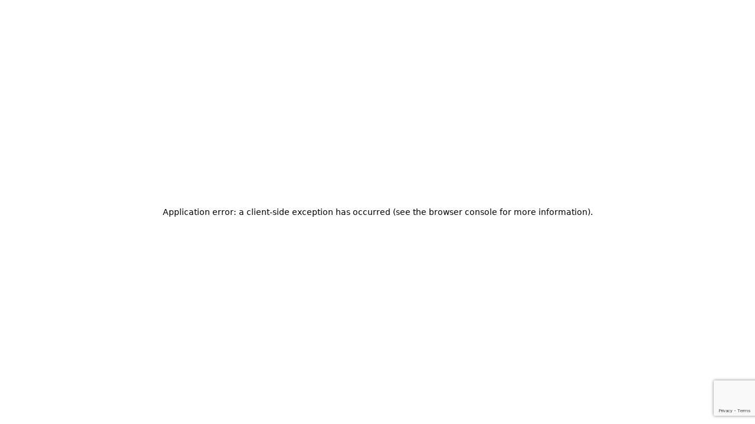

--- FILE ---
content_type: text/html; charset=utf-8
request_url: https://www.google.com/recaptcha/api2/anchor?ar=1&k=6LfHudMUAAAAAKBsc6ubBtwsz7xka6zB8S2UXrhk&co=aHR0cHM6Ly9kZWFscy5hbmRyb2lkYXV0aG9yaXR5LmNvbTo0NDM.&hl=en&v=PoyoqOPhxBO7pBk68S4YbpHZ&size=invisible&anchor-ms=20000&execute-ms=30000&cb=qpwsrdirh6sd
body_size: 49625
content:
<!DOCTYPE HTML><html dir="ltr" lang="en"><head><meta http-equiv="Content-Type" content="text/html; charset=UTF-8">
<meta http-equiv="X-UA-Compatible" content="IE=edge">
<title>reCAPTCHA</title>
<style type="text/css">
/* cyrillic-ext */
@font-face {
  font-family: 'Roboto';
  font-style: normal;
  font-weight: 400;
  font-stretch: 100%;
  src: url(//fonts.gstatic.com/s/roboto/v48/KFO7CnqEu92Fr1ME7kSn66aGLdTylUAMa3GUBHMdazTgWw.woff2) format('woff2');
  unicode-range: U+0460-052F, U+1C80-1C8A, U+20B4, U+2DE0-2DFF, U+A640-A69F, U+FE2E-FE2F;
}
/* cyrillic */
@font-face {
  font-family: 'Roboto';
  font-style: normal;
  font-weight: 400;
  font-stretch: 100%;
  src: url(//fonts.gstatic.com/s/roboto/v48/KFO7CnqEu92Fr1ME7kSn66aGLdTylUAMa3iUBHMdazTgWw.woff2) format('woff2');
  unicode-range: U+0301, U+0400-045F, U+0490-0491, U+04B0-04B1, U+2116;
}
/* greek-ext */
@font-face {
  font-family: 'Roboto';
  font-style: normal;
  font-weight: 400;
  font-stretch: 100%;
  src: url(//fonts.gstatic.com/s/roboto/v48/KFO7CnqEu92Fr1ME7kSn66aGLdTylUAMa3CUBHMdazTgWw.woff2) format('woff2');
  unicode-range: U+1F00-1FFF;
}
/* greek */
@font-face {
  font-family: 'Roboto';
  font-style: normal;
  font-weight: 400;
  font-stretch: 100%;
  src: url(//fonts.gstatic.com/s/roboto/v48/KFO7CnqEu92Fr1ME7kSn66aGLdTylUAMa3-UBHMdazTgWw.woff2) format('woff2');
  unicode-range: U+0370-0377, U+037A-037F, U+0384-038A, U+038C, U+038E-03A1, U+03A3-03FF;
}
/* math */
@font-face {
  font-family: 'Roboto';
  font-style: normal;
  font-weight: 400;
  font-stretch: 100%;
  src: url(//fonts.gstatic.com/s/roboto/v48/KFO7CnqEu92Fr1ME7kSn66aGLdTylUAMawCUBHMdazTgWw.woff2) format('woff2');
  unicode-range: U+0302-0303, U+0305, U+0307-0308, U+0310, U+0312, U+0315, U+031A, U+0326-0327, U+032C, U+032F-0330, U+0332-0333, U+0338, U+033A, U+0346, U+034D, U+0391-03A1, U+03A3-03A9, U+03B1-03C9, U+03D1, U+03D5-03D6, U+03F0-03F1, U+03F4-03F5, U+2016-2017, U+2034-2038, U+203C, U+2040, U+2043, U+2047, U+2050, U+2057, U+205F, U+2070-2071, U+2074-208E, U+2090-209C, U+20D0-20DC, U+20E1, U+20E5-20EF, U+2100-2112, U+2114-2115, U+2117-2121, U+2123-214F, U+2190, U+2192, U+2194-21AE, U+21B0-21E5, U+21F1-21F2, U+21F4-2211, U+2213-2214, U+2216-22FF, U+2308-230B, U+2310, U+2319, U+231C-2321, U+2336-237A, U+237C, U+2395, U+239B-23B7, U+23D0, U+23DC-23E1, U+2474-2475, U+25AF, U+25B3, U+25B7, U+25BD, U+25C1, U+25CA, U+25CC, U+25FB, U+266D-266F, U+27C0-27FF, U+2900-2AFF, U+2B0E-2B11, U+2B30-2B4C, U+2BFE, U+3030, U+FF5B, U+FF5D, U+1D400-1D7FF, U+1EE00-1EEFF;
}
/* symbols */
@font-face {
  font-family: 'Roboto';
  font-style: normal;
  font-weight: 400;
  font-stretch: 100%;
  src: url(//fonts.gstatic.com/s/roboto/v48/KFO7CnqEu92Fr1ME7kSn66aGLdTylUAMaxKUBHMdazTgWw.woff2) format('woff2');
  unicode-range: U+0001-000C, U+000E-001F, U+007F-009F, U+20DD-20E0, U+20E2-20E4, U+2150-218F, U+2190, U+2192, U+2194-2199, U+21AF, U+21E6-21F0, U+21F3, U+2218-2219, U+2299, U+22C4-22C6, U+2300-243F, U+2440-244A, U+2460-24FF, U+25A0-27BF, U+2800-28FF, U+2921-2922, U+2981, U+29BF, U+29EB, U+2B00-2BFF, U+4DC0-4DFF, U+FFF9-FFFB, U+10140-1018E, U+10190-1019C, U+101A0, U+101D0-101FD, U+102E0-102FB, U+10E60-10E7E, U+1D2C0-1D2D3, U+1D2E0-1D37F, U+1F000-1F0FF, U+1F100-1F1AD, U+1F1E6-1F1FF, U+1F30D-1F30F, U+1F315, U+1F31C, U+1F31E, U+1F320-1F32C, U+1F336, U+1F378, U+1F37D, U+1F382, U+1F393-1F39F, U+1F3A7-1F3A8, U+1F3AC-1F3AF, U+1F3C2, U+1F3C4-1F3C6, U+1F3CA-1F3CE, U+1F3D4-1F3E0, U+1F3ED, U+1F3F1-1F3F3, U+1F3F5-1F3F7, U+1F408, U+1F415, U+1F41F, U+1F426, U+1F43F, U+1F441-1F442, U+1F444, U+1F446-1F449, U+1F44C-1F44E, U+1F453, U+1F46A, U+1F47D, U+1F4A3, U+1F4B0, U+1F4B3, U+1F4B9, U+1F4BB, U+1F4BF, U+1F4C8-1F4CB, U+1F4D6, U+1F4DA, U+1F4DF, U+1F4E3-1F4E6, U+1F4EA-1F4ED, U+1F4F7, U+1F4F9-1F4FB, U+1F4FD-1F4FE, U+1F503, U+1F507-1F50B, U+1F50D, U+1F512-1F513, U+1F53E-1F54A, U+1F54F-1F5FA, U+1F610, U+1F650-1F67F, U+1F687, U+1F68D, U+1F691, U+1F694, U+1F698, U+1F6AD, U+1F6B2, U+1F6B9-1F6BA, U+1F6BC, U+1F6C6-1F6CF, U+1F6D3-1F6D7, U+1F6E0-1F6EA, U+1F6F0-1F6F3, U+1F6F7-1F6FC, U+1F700-1F7FF, U+1F800-1F80B, U+1F810-1F847, U+1F850-1F859, U+1F860-1F887, U+1F890-1F8AD, U+1F8B0-1F8BB, U+1F8C0-1F8C1, U+1F900-1F90B, U+1F93B, U+1F946, U+1F984, U+1F996, U+1F9E9, U+1FA00-1FA6F, U+1FA70-1FA7C, U+1FA80-1FA89, U+1FA8F-1FAC6, U+1FACE-1FADC, U+1FADF-1FAE9, U+1FAF0-1FAF8, U+1FB00-1FBFF;
}
/* vietnamese */
@font-face {
  font-family: 'Roboto';
  font-style: normal;
  font-weight: 400;
  font-stretch: 100%;
  src: url(//fonts.gstatic.com/s/roboto/v48/KFO7CnqEu92Fr1ME7kSn66aGLdTylUAMa3OUBHMdazTgWw.woff2) format('woff2');
  unicode-range: U+0102-0103, U+0110-0111, U+0128-0129, U+0168-0169, U+01A0-01A1, U+01AF-01B0, U+0300-0301, U+0303-0304, U+0308-0309, U+0323, U+0329, U+1EA0-1EF9, U+20AB;
}
/* latin-ext */
@font-face {
  font-family: 'Roboto';
  font-style: normal;
  font-weight: 400;
  font-stretch: 100%;
  src: url(//fonts.gstatic.com/s/roboto/v48/KFO7CnqEu92Fr1ME7kSn66aGLdTylUAMa3KUBHMdazTgWw.woff2) format('woff2');
  unicode-range: U+0100-02BA, U+02BD-02C5, U+02C7-02CC, U+02CE-02D7, U+02DD-02FF, U+0304, U+0308, U+0329, U+1D00-1DBF, U+1E00-1E9F, U+1EF2-1EFF, U+2020, U+20A0-20AB, U+20AD-20C0, U+2113, U+2C60-2C7F, U+A720-A7FF;
}
/* latin */
@font-face {
  font-family: 'Roboto';
  font-style: normal;
  font-weight: 400;
  font-stretch: 100%;
  src: url(//fonts.gstatic.com/s/roboto/v48/KFO7CnqEu92Fr1ME7kSn66aGLdTylUAMa3yUBHMdazQ.woff2) format('woff2');
  unicode-range: U+0000-00FF, U+0131, U+0152-0153, U+02BB-02BC, U+02C6, U+02DA, U+02DC, U+0304, U+0308, U+0329, U+2000-206F, U+20AC, U+2122, U+2191, U+2193, U+2212, U+2215, U+FEFF, U+FFFD;
}
/* cyrillic-ext */
@font-face {
  font-family: 'Roboto';
  font-style: normal;
  font-weight: 500;
  font-stretch: 100%;
  src: url(//fonts.gstatic.com/s/roboto/v48/KFO7CnqEu92Fr1ME7kSn66aGLdTylUAMa3GUBHMdazTgWw.woff2) format('woff2');
  unicode-range: U+0460-052F, U+1C80-1C8A, U+20B4, U+2DE0-2DFF, U+A640-A69F, U+FE2E-FE2F;
}
/* cyrillic */
@font-face {
  font-family: 'Roboto';
  font-style: normal;
  font-weight: 500;
  font-stretch: 100%;
  src: url(//fonts.gstatic.com/s/roboto/v48/KFO7CnqEu92Fr1ME7kSn66aGLdTylUAMa3iUBHMdazTgWw.woff2) format('woff2');
  unicode-range: U+0301, U+0400-045F, U+0490-0491, U+04B0-04B1, U+2116;
}
/* greek-ext */
@font-face {
  font-family: 'Roboto';
  font-style: normal;
  font-weight: 500;
  font-stretch: 100%;
  src: url(//fonts.gstatic.com/s/roboto/v48/KFO7CnqEu92Fr1ME7kSn66aGLdTylUAMa3CUBHMdazTgWw.woff2) format('woff2');
  unicode-range: U+1F00-1FFF;
}
/* greek */
@font-face {
  font-family: 'Roboto';
  font-style: normal;
  font-weight: 500;
  font-stretch: 100%;
  src: url(//fonts.gstatic.com/s/roboto/v48/KFO7CnqEu92Fr1ME7kSn66aGLdTylUAMa3-UBHMdazTgWw.woff2) format('woff2');
  unicode-range: U+0370-0377, U+037A-037F, U+0384-038A, U+038C, U+038E-03A1, U+03A3-03FF;
}
/* math */
@font-face {
  font-family: 'Roboto';
  font-style: normal;
  font-weight: 500;
  font-stretch: 100%;
  src: url(//fonts.gstatic.com/s/roboto/v48/KFO7CnqEu92Fr1ME7kSn66aGLdTylUAMawCUBHMdazTgWw.woff2) format('woff2');
  unicode-range: U+0302-0303, U+0305, U+0307-0308, U+0310, U+0312, U+0315, U+031A, U+0326-0327, U+032C, U+032F-0330, U+0332-0333, U+0338, U+033A, U+0346, U+034D, U+0391-03A1, U+03A3-03A9, U+03B1-03C9, U+03D1, U+03D5-03D6, U+03F0-03F1, U+03F4-03F5, U+2016-2017, U+2034-2038, U+203C, U+2040, U+2043, U+2047, U+2050, U+2057, U+205F, U+2070-2071, U+2074-208E, U+2090-209C, U+20D0-20DC, U+20E1, U+20E5-20EF, U+2100-2112, U+2114-2115, U+2117-2121, U+2123-214F, U+2190, U+2192, U+2194-21AE, U+21B0-21E5, U+21F1-21F2, U+21F4-2211, U+2213-2214, U+2216-22FF, U+2308-230B, U+2310, U+2319, U+231C-2321, U+2336-237A, U+237C, U+2395, U+239B-23B7, U+23D0, U+23DC-23E1, U+2474-2475, U+25AF, U+25B3, U+25B7, U+25BD, U+25C1, U+25CA, U+25CC, U+25FB, U+266D-266F, U+27C0-27FF, U+2900-2AFF, U+2B0E-2B11, U+2B30-2B4C, U+2BFE, U+3030, U+FF5B, U+FF5D, U+1D400-1D7FF, U+1EE00-1EEFF;
}
/* symbols */
@font-face {
  font-family: 'Roboto';
  font-style: normal;
  font-weight: 500;
  font-stretch: 100%;
  src: url(//fonts.gstatic.com/s/roboto/v48/KFO7CnqEu92Fr1ME7kSn66aGLdTylUAMaxKUBHMdazTgWw.woff2) format('woff2');
  unicode-range: U+0001-000C, U+000E-001F, U+007F-009F, U+20DD-20E0, U+20E2-20E4, U+2150-218F, U+2190, U+2192, U+2194-2199, U+21AF, U+21E6-21F0, U+21F3, U+2218-2219, U+2299, U+22C4-22C6, U+2300-243F, U+2440-244A, U+2460-24FF, U+25A0-27BF, U+2800-28FF, U+2921-2922, U+2981, U+29BF, U+29EB, U+2B00-2BFF, U+4DC0-4DFF, U+FFF9-FFFB, U+10140-1018E, U+10190-1019C, U+101A0, U+101D0-101FD, U+102E0-102FB, U+10E60-10E7E, U+1D2C0-1D2D3, U+1D2E0-1D37F, U+1F000-1F0FF, U+1F100-1F1AD, U+1F1E6-1F1FF, U+1F30D-1F30F, U+1F315, U+1F31C, U+1F31E, U+1F320-1F32C, U+1F336, U+1F378, U+1F37D, U+1F382, U+1F393-1F39F, U+1F3A7-1F3A8, U+1F3AC-1F3AF, U+1F3C2, U+1F3C4-1F3C6, U+1F3CA-1F3CE, U+1F3D4-1F3E0, U+1F3ED, U+1F3F1-1F3F3, U+1F3F5-1F3F7, U+1F408, U+1F415, U+1F41F, U+1F426, U+1F43F, U+1F441-1F442, U+1F444, U+1F446-1F449, U+1F44C-1F44E, U+1F453, U+1F46A, U+1F47D, U+1F4A3, U+1F4B0, U+1F4B3, U+1F4B9, U+1F4BB, U+1F4BF, U+1F4C8-1F4CB, U+1F4D6, U+1F4DA, U+1F4DF, U+1F4E3-1F4E6, U+1F4EA-1F4ED, U+1F4F7, U+1F4F9-1F4FB, U+1F4FD-1F4FE, U+1F503, U+1F507-1F50B, U+1F50D, U+1F512-1F513, U+1F53E-1F54A, U+1F54F-1F5FA, U+1F610, U+1F650-1F67F, U+1F687, U+1F68D, U+1F691, U+1F694, U+1F698, U+1F6AD, U+1F6B2, U+1F6B9-1F6BA, U+1F6BC, U+1F6C6-1F6CF, U+1F6D3-1F6D7, U+1F6E0-1F6EA, U+1F6F0-1F6F3, U+1F6F7-1F6FC, U+1F700-1F7FF, U+1F800-1F80B, U+1F810-1F847, U+1F850-1F859, U+1F860-1F887, U+1F890-1F8AD, U+1F8B0-1F8BB, U+1F8C0-1F8C1, U+1F900-1F90B, U+1F93B, U+1F946, U+1F984, U+1F996, U+1F9E9, U+1FA00-1FA6F, U+1FA70-1FA7C, U+1FA80-1FA89, U+1FA8F-1FAC6, U+1FACE-1FADC, U+1FADF-1FAE9, U+1FAF0-1FAF8, U+1FB00-1FBFF;
}
/* vietnamese */
@font-face {
  font-family: 'Roboto';
  font-style: normal;
  font-weight: 500;
  font-stretch: 100%;
  src: url(//fonts.gstatic.com/s/roboto/v48/KFO7CnqEu92Fr1ME7kSn66aGLdTylUAMa3OUBHMdazTgWw.woff2) format('woff2');
  unicode-range: U+0102-0103, U+0110-0111, U+0128-0129, U+0168-0169, U+01A0-01A1, U+01AF-01B0, U+0300-0301, U+0303-0304, U+0308-0309, U+0323, U+0329, U+1EA0-1EF9, U+20AB;
}
/* latin-ext */
@font-face {
  font-family: 'Roboto';
  font-style: normal;
  font-weight: 500;
  font-stretch: 100%;
  src: url(//fonts.gstatic.com/s/roboto/v48/KFO7CnqEu92Fr1ME7kSn66aGLdTylUAMa3KUBHMdazTgWw.woff2) format('woff2');
  unicode-range: U+0100-02BA, U+02BD-02C5, U+02C7-02CC, U+02CE-02D7, U+02DD-02FF, U+0304, U+0308, U+0329, U+1D00-1DBF, U+1E00-1E9F, U+1EF2-1EFF, U+2020, U+20A0-20AB, U+20AD-20C0, U+2113, U+2C60-2C7F, U+A720-A7FF;
}
/* latin */
@font-face {
  font-family: 'Roboto';
  font-style: normal;
  font-weight: 500;
  font-stretch: 100%;
  src: url(//fonts.gstatic.com/s/roboto/v48/KFO7CnqEu92Fr1ME7kSn66aGLdTylUAMa3yUBHMdazQ.woff2) format('woff2');
  unicode-range: U+0000-00FF, U+0131, U+0152-0153, U+02BB-02BC, U+02C6, U+02DA, U+02DC, U+0304, U+0308, U+0329, U+2000-206F, U+20AC, U+2122, U+2191, U+2193, U+2212, U+2215, U+FEFF, U+FFFD;
}
/* cyrillic-ext */
@font-face {
  font-family: 'Roboto';
  font-style: normal;
  font-weight: 900;
  font-stretch: 100%;
  src: url(//fonts.gstatic.com/s/roboto/v48/KFO7CnqEu92Fr1ME7kSn66aGLdTylUAMa3GUBHMdazTgWw.woff2) format('woff2');
  unicode-range: U+0460-052F, U+1C80-1C8A, U+20B4, U+2DE0-2DFF, U+A640-A69F, U+FE2E-FE2F;
}
/* cyrillic */
@font-face {
  font-family: 'Roboto';
  font-style: normal;
  font-weight: 900;
  font-stretch: 100%;
  src: url(//fonts.gstatic.com/s/roboto/v48/KFO7CnqEu92Fr1ME7kSn66aGLdTylUAMa3iUBHMdazTgWw.woff2) format('woff2');
  unicode-range: U+0301, U+0400-045F, U+0490-0491, U+04B0-04B1, U+2116;
}
/* greek-ext */
@font-face {
  font-family: 'Roboto';
  font-style: normal;
  font-weight: 900;
  font-stretch: 100%;
  src: url(//fonts.gstatic.com/s/roboto/v48/KFO7CnqEu92Fr1ME7kSn66aGLdTylUAMa3CUBHMdazTgWw.woff2) format('woff2');
  unicode-range: U+1F00-1FFF;
}
/* greek */
@font-face {
  font-family: 'Roboto';
  font-style: normal;
  font-weight: 900;
  font-stretch: 100%;
  src: url(//fonts.gstatic.com/s/roboto/v48/KFO7CnqEu92Fr1ME7kSn66aGLdTylUAMa3-UBHMdazTgWw.woff2) format('woff2');
  unicode-range: U+0370-0377, U+037A-037F, U+0384-038A, U+038C, U+038E-03A1, U+03A3-03FF;
}
/* math */
@font-face {
  font-family: 'Roboto';
  font-style: normal;
  font-weight: 900;
  font-stretch: 100%;
  src: url(//fonts.gstatic.com/s/roboto/v48/KFO7CnqEu92Fr1ME7kSn66aGLdTylUAMawCUBHMdazTgWw.woff2) format('woff2');
  unicode-range: U+0302-0303, U+0305, U+0307-0308, U+0310, U+0312, U+0315, U+031A, U+0326-0327, U+032C, U+032F-0330, U+0332-0333, U+0338, U+033A, U+0346, U+034D, U+0391-03A1, U+03A3-03A9, U+03B1-03C9, U+03D1, U+03D5-03D6, U+03F0-03F1, U+03F4-03F5, U+2016-2017, U+2034-2038, U+203C, U+2040, U+2043, U+2047, U+2050, U+2057, U+205F, U+2070-2071, U+2074-208E, U+2090-209C, U+20D0-20DC, U+20E1, U+20E5-20EF, U+2100-2112, U+2114-2115, U+2117-2121, U+2123-214F, U+2190, U+2192, U+2194-21AE, U+21B0-21E5, U+21F1-21F2, U+21F4-2211, U+2213-2214, U+2216-22FF, U+2308-230B, U+2310, U+2319, U+231C-2321, U+2336-237A, U+237C, U+2395, U+239B-23B7, U+23D0, U+23DC-23E1, U+2474-2475, U+25AF, U+25B3, U+25B7, U+25BD, U+25C1, U+25CA, U+25CC, U+25FB, U+266D-266F, U+27C0-27FF, U+2900-2AFF, U+2B0E-2B11, U+2B30-2B4C, U+2BFE, U+3030, U+FF5B, U+FF5D, U+1D400-1D7FF, U+1EE00-1EEFF;
}
/* symbols */
@font-face {
  font-family: 'Roboto';
  font-style: normal;
  font-weight: 900;
  font-stretch: 100%;
  src: url(//fonts.gstatic.com/s/roboto/v48/KFO7CnqEu92Fr1ME7kSn66aGLdTylUAMaxKUBHMdazTgWw.woff2) format('woff2');
  unicode-range: U+0001-000C, U+000E-001F, U+007F-009F, U+20DD-20E0, U+20E2-20E4, U+2150-218F, U+2190, U+2192, U+2194-2199, U+21AF, U+21E6-21F0, U+21F3, U+2218-2219, U+2299, U+22C4-22C6, U+2300-243F, U+2440-244A, U+2460-24FF, U+25A0-27BF, U+2800-28FF, U+2921-2922, U+2981, U+29BF, U+29EB, U+2B00-2BFF, U+4DC0-4DFF, U+FFF9-FFFB, U+10140-1018E, U+10190-1019C, U+101A0, U+101D0-101FD, U+102E0-102FB, U+10E60-10E7E, U+1D2C0-1D2D3, U+1D2E0-1D37F, U+1F000-1F0FF, U+1F100-1F1AD, U+1F1E6-1F1FF, U+1F30D-1F30F, U+1F315, U+1F31C, U+1F31E, U+1F320-1F32C, U+1F336, U+1F378, U+1F37D, U+1F382, U+1F393-1F39F, U+1F3A7-1F3A8, U+1F3AC-1F3AF, U+1F3C2, U+1F3C4-1F3C6, U+1F3CA-1F3CE, U+1F3D4-1F3E0, U+1F3ED, U+1F3F1-1F3F3, U+1F3F5-1F3F7, U+1F408, U+1F415, U+1F41F, U+1F426, U+1F43F, U+1F441-1F442, U+1F444, U+1F446-1F449, U+1F44C-1F44E, U+1F453, U+1F46A, U+1F47D, U+1F4A3, U+1F4B0, U+1F4B3, U+1F4B9, U+1F4BB, U+1F4BF, U+1F4C8-1F4CB, U+1F4D6, U+1F4DA, U+1F4DF, U+1F4E3-1F4E6, U+1F4EA-1F4ED, U+1F4F7, U+1F4F9-1F4FB, U+1F4FD-1F4FE, U+1F503, U+1F507-1F50B, U+1F50D, U+1F512-1F513, U+1F53E-1F54A, U+1F54F-1F5FA, U+1F610, U+1F650-1F67F, U+1F687, U+1F68D, U+1F691, U+1F694, U+1F698, U+1F6AD, U+1F6B2, U+1F6B9-1F6BA, U+1F6BC, U+1F6C6-1F6CF, U+1F6D3-1F6D7, U+1F6E0-1F6EA, U+1F6F0-1F6F3, U+1F6F7-1F6FC, U+1F700-1F7FF, U+1F800-1F80B, U+1F810-1F847, U+1F850-1F859, U+1F860-1F887, U+1F890-1F8AD, U+1F8B0-1F8BB, U+1F8C0-1F8C1, U+1F900-1F90B, U+1F93B, U+1F946, U+1F984, U+1F996, U+1F9E9, U+1FA00-1FA6F, U+1FA70-1FA7C, U+1FA80-1FA89, U+1FA8F-1FAC6, U+1FACE-1FADC, U+1FADF-1FAE9, U+1FAF0-1FAF8, U+1FB00-1FBFF;
}
/* vietnamese */
@font-face {
  font-family: 'Roboto';
  font-style: normal;
  font-weight: 900;
  font-stretch: 100%;
  src: url(//fonts.gstatic.com/s/roboto/v48/KFO7CnqEu92Fr1ME7kSn66aGLdTylUAMa3OUBHMdazTgWw.woff2) format('woff2');
  unicode-range: U+0102-0103, U+0110-0111, U+0128-0129, U+0168-0169, U+01A0-01A1, U+01AF-01B0, U+0300-0301, U+0303-0304, U+0308-0309, U+0323, U+0329, U+1EA0-1EF9, U+20AB;
}
/* latin-ext */
@font-face {
  font-family: 'Roboto';
  font-style: normal;
  font-weight: 900;
  font-stretch: 100%;
  src: url(//fonts.gstatic.com/s/roboto/v48/KFO7CnqEu92Fr1ME7kSn66aGLdTylUAMa3KUBHMdazTgWw.woff2) format('woff2');
  unicode-range: U+0100-02BA, U+02BD-02C5, U+02C7-02CC, U+02CE-02D7, U+02DD-02FF, U+0304, U+0308, U+0329, U+1D00-1DBF, U+1E00-1E9F, U+1EF2-1EFF, U+2020, U+20A0-20AB, U+20AD-20C0, U+2113, U+2C60-2C7F, U+A720-A7FF;
}
/* latin */
@font-face {
  font-family: 'Roboto';
  font-style: normal;
  font-weight: 900;
  font-stretch: 100%;
  src: url(//fonts.gstatic.com/s/roboto/v48/KFO7CnqEu92Fr1ME7kSn66aGLdTylUAMa3yUBHMdazQ.woff2) format('woff2');
  unicode-range: U+0000-00FF, U+0131, U+0152-0153, U+02BB-02BC, U+02C6, U+02DA, U+02DC, U+0304, U+0308, U+0329, U+2000-206F, U+20AC, U+2122, U+2191, U+2193, U+2212, U+2215, U+FEFF, U+FFFD;
}

</style>
<link rel="stylesheet" type="text/css" href="https://www.gstatic.com/recaptcha/releases/PoyoqOPhxBO7pBk68S4YbpHZ/styles__ltr.css">
<script nonce="GtS-OAs9qybC6Hdr7q47Uw" type="text/javascript">window['__recaptcha_api'] = 'https://www.google.com/recaptcha/api2/';</script>
<script type="text/javascript" src="https://www.gstatic.com/recaptcha/releases/PoyoqOPhxBO7pBk68S4YbpHZ/recaptcha__en.js" nonce="GtS-OAs9qybC6Hdr7q47Uw">
      
    </script></head>
<body><div id="rc-anchor-alert" class="rc-anchor-alert"></div>
<input type="hidden" id="recaptcha-token" value="[base64]">
<script type="text/javascript" nonce="GtS-OAs9qybC6Hdr7q47Uw">
      recaptcha.anchor.Main.init("[\x22ainput\x22,[\x22bgdata\x22,\x22\x22,\[base64]/[base64]/[base64]/[base64]/[base64]/[base64]/KGcoTywyNTMsTy5PKSxVRyhPLEMpKTpnKE8sMjUzLEMpLE8pKSxsKSksTykpfSxieT1mdW5jdGlvbihDLE8sdSxsKXtmb3IobD0odT1SKEMpLDApO08+MDtPLS0pbD1sPDw4fFooQyk7ZyhDLHUsbCl9LFVHPWZ1bmN0aW9uKEMsTyl7Qy5pLmxlbmd0aD4xMDQ/[base64]/[base64]/[base64]/[base64]/[base64]/[base64]/[base64]\\u003d\x22,\[base64]\x22,\[base64]/CjMKmdS/Dk8KyWW4AwrxJHMOXwoDDgcODw4hJD1kRwpB9c8KdEzvDvcKfwpMlw7DDuMOxC8KYOMO/[base64]/wrfCsi51FcOtbClHw5vDgXHDmcOvw6NzwpLCuMOiEVFBasO5woPDpsK5GsOLw6Frw7gDw4dNOsOSw7HCjsO2w6DCgsOgwoAuEsOhAVzChiRTwq8mw6pHL8KeJBdrAgTCicKHVw5ZJH9wwosTwpzCqAnCnHJuwp8uLcOfdcO6woNBb8OcDmk6wpXChsKjRcOBwr/DqltwA8KGw6bClMOuUAzDuMOqUMOVw7bDjMK4AMOaSsOSwrXDu20Pw7ckwqnDrm1XTsKRbQJ0w7zCuRfCucOHXcOFXcOvw53CjcOLRMKUwp/DnMOnwrJNZkMwwqnCisK7w45wfsOWRMKDwolXQcKlwqFaw4fCg8Owc8Oww57DsMKzMn7Dmg/DnsKOw7jCvcKka0twOcOGRsOrwpIewpQwN0MkBDtYwqzCh3DCkcK5cSjDiUvClEcYVHXDnBQFC8K/SMOFEFnCnUvDsMKBwp9lwrMrFATCtsKLw4oDDFnCphLDuElpJMO/[base64]/Dp8KvQjRMDcO4IsOWC0LCq8Oqwql+TcOyPQggw5/CjMOXf8O7w7LCl3/[base64]/DosOWwp7CtsO3aCHDjFjDtMOqwroUfgvCjMKqwqrCtcKvNMK6w60/OFXCiUZlFz3DvMOENDLDhnnDnDJjwoYjbA/[base64]/Ciw13woLDhwzCusKkQsKGw5DCjA84w6A+L8OWw44XJmnCiBBeYsOIwpPDhcOvw5PCrxt/wqciegrDphDDq2nDtMOUbid3w7zDtMOcw5jDo8K9wrfCpcOsJzzCm8KNw5LDuFYawpnCjH7Dl8OcVsKYwrjClcKXeTfDkUjCp8KjFcKxwqzCulROw73CusObw5p1GcKPMk/[base64]/w7MzJXwQwr/CjlTDgmMWZMKoZTvCpcOTDHxEbEnDkcOcwo3CgyohdMOcw5bCghN6CV/[base64]/CnMKrw4PCjSXDsnB/TsKQan3Di0DChcKJw7kAJ8ObXUAEGsKAwqnCswTDgcKwPsOZw5HDi8KJwq4dfBzDsx/Dow43w5h3wojDjcKuw73Cs8KQw5bDhggtH8KaVhciTFrCul8qw4LCpnfCqkjDmMONwq59wpo2MsKLJ8OmSsO6w6ZURRDDjcKKw4xbXMKgeB7Cr8KVwqrDlcOAbDjChRQBP8Klw4bClXPCo2/[base64]/EBhLX8KYw4rDmQHDmAfCtwpiw4DCl8O5I23CjA9VfXbCjG/CshMiwotFwp3Di8KHw5/DoA/Do8KIw6rCucOKw4IRMcOWE8KlMgN9a3cufcOmwpdQwoQhw5lIw4MZw5dLw4oKw5jDlsOkISEWwr5sbyjDs8KAXcKiw5jCs8KaHcK/CQHDrDPCj8Kkay/CssKZw6DCm8ODYsOVdMOQNsKYVEfDusKYYkwuwqFRbsOSw5AMw5nDqcKxFUtCwoA7UcO5b8K9ETPClW7Dv8KpNsOyXsOXesORVHNmw7Mqw4EPw7FAYMOhw5bCtV/DvsOqw5zDlcKew4DCm8Kew43ClMO4w63DqEtvTSppW8KYwrwsRE3ChT/DgC3Cq8KXH8KAw4E8esOrLsKITsKMTFZvDcO8D1BqEz3CnjnDlDNlC8OLw7TDrsOWw4YKFlTDoH0gworCni7CsWZ/wpjDn8KKHDLDuE3CjcOQdXXClFzDrsONb8ObGMK2w4/[base64]/CuWnDlsOWX8Krw4nCu8Ouwq1xS8KgwpvDoyXCr8ORwp/CmiNOwr9ew53Ci8K5w73CtGLDih46w6rCqMKAw51fwpjDsj1Owp/ClWl3ZsOvMcK3w5Zgw6xbw4PCscOXPQxdw65xw47ConzDhgTDgGfDpkgsw6xXasKdf2DDtD8HP1IbXcKGwrLCoA9nw6/[base64]/w7kjw5lJw5cOw6LCrsOPBsOCwqlZa154w5bDnl7CsMK1ClZfwojCtDgSMcKjIgMQGzxHHcOLwp7DisKXccKowoXDgQPDozPCvwwTwpXDrH/DnxrDj8OoUmA9wrXDnRLDpDLClcKpEikdKMOow7l5EEjDsMKUw7vDmMOJV8Kyw4MEYDpjb3fCun/[base64]/FMK8KcK0VsOKw5bCqSg2w5YIwpkIwq3Dp1bDjEnCkyvDrEnDkF3CnAo/IHELwovDvjPDoMKcUjsyExLDt8KXQSfDsjjDlAjCsMOLw4vDqMKILWTDjhcqwoYUw4Nlw7ZLwolPfcKvDXp3GHLDvsKqw7N/w4ctEMKUwq1Hw7/[base64]/[base64]/CvMO+ZRHChFjCl8KWw5fCisKKSsKow4TCrlwTIR4QQ8OmaBJBEsOyKsOOCkN+wp/[base64]/KH7DhsKew4JcD2IeM8KQwofDriXDrMOPCmLCuiZYEmRSwqzCpjoPwoohYU/CjcORwqbCgS7CqizDiwojw6LDn8KZw4Enw6NnY1HCuMKlw6zDmsOGbMOuO8O2wrFlw70wTCTDjcK+wpLCkA5OXHfClsOAfsKww7Z3wqPCoWhhI8OVIMKVQ07CjURbOlnDiGvDn8O8woBMQsKJf8O/w6loO8KgIMKnw4/[base64]/CjMO+T8OXwq7DhDvCin0gUcKAwp3Dq8OyOsK+wqFQw4c4CGnCtMKELhhuCh/Cg3zDssOWw5fCi8OJw6HCsMOITMKhwqvDnjjDmQrDo0JNwrLDo8KBWMKhKcK2M0cPwp8NwqkCUB/Dmxtcw4PCkjXCt35swr7DrRfDpBx0w53Du10iw4wSw7zDiADCsn4Tw4LChWhPVHQ3UWfDihkHMsOiTn3Cm8O5ScO8w4d5NcKRwpvCjcKaw4zCuhvCnFh6ODA+LnArw6rDnmZdVgbDpm1Cwo7Dj8Olw4oyTsOnwp/DjhskIsKZQ2/CqH7DhlkjwrrDg8KDbRdEwpnDhjPCuMKMY8KSw5gywooTw5AzaMO0GcK+w7rDucKRUAAsw5HDqsKlw5M+UsOiw4HCvwLCosOYw4gew67DtcKewovCmcO+w4/Cj8Kpw7kKw5TDocOkMzssbcOlwr/DrMOEw78zFAMCwp5+c2PCvh/DpcONwojCjMKsU8KFVwzDnigqwpQnwrZjwovCkmTCtsO/eG/DvELDpcK2woHDjzDDt27CqMOYwqJONinCuE8wwqsAw59yw4BlOsO7UgVuw7nDn8Ksw6vCg3/ClzjCkDrCu0bCmUdMHcOEXlJEIMOfw73DsSJmw6bDoDHCtsKREsKhcgfDucKywr/[base64]/w6ZVQ8Ktw77Csm9Xwqc/WBk3wrLDiHnDs8Opwr3Cn8KPO0Vfw4DDisOPwofCoibCoxVEw6hRdcOsRMOqwqXCqcKOwpHCjlDCmsOhdsKOIcKUworDh3xYQV5tfcKmLMKIJcKBwrbCgMKXw6kIw6RIw4/CuBQMw4rCihjDu3vCoWjCgEgdw7DDgcKKbsK6woR0aBwAwqLCt8OmIXXCoWwPwq8Xw6tzHMKUfWoAYsK1EkvDjwI/[base64]/[base64]/Cl0bDlEIXw64+DEHCoBrDgXVXFMOzw6XCkn/DhcKdZHh+wrh8bVwZw4PDicOjwr1/wrs/wqBKwrDDqkgKTHXCnRYXbsKdAsK+wr/DoGDCoDTCvRcEUcKzw7xoJiTCmMO4w4XCiWzCtcOtw5PDi211ASrDuifDnMOtwp9fw5XDq1dXwq/DqG0cw4HCgWgSPcKQRcOhfcKAwoJWw5/[base64]/DssOoWsKlw6XDh8Kmw5JaEcKUAsOgw4Egwpchw65Dw7VNw5bDjsOkw5TDvkVgXsKIJcKjwp9xwqHCucKGw74wdgBjw4nDiEBbKCTChTsECsKjwr8/[base64]/woDDhsKIw7wGAmMVw6fDpGHCgsKPw400Q8K7RMKTwr/DrlTCqMOPwp1GwpAxGsKvw78TUMKPw7rCsMKkwovCu0XDh8KvwqhhwoVxwqtcUsO4w5ZUwpPCmhd5AUvCoMOfw5t/[base64]/[base64]/w7HDiMOHCMO7LUYMVcKNwqYQwoTDp8KHasKyWWrDmA/[base64]/DsD7CiS4NwqRGGxnCucKnwpTDrMKQa8OUwpPCqBTDkT1sUwvCoBMKcEVmwr3CrsOUMsKYw48Mw6/CoVjCqcORQHnCtMOLw5HCvUcvwohQwq7CvzDDgcOPwq8ewrEsDRvDqyjCl8Kpw5I+w4XCu8KUwq7CksKeOQY6woDDvx1uPDPCosK2McOBPcK3wolNR8KgAcKYwqIJLlN/BTJDwoPDonnChnoEUsOeaHDDkMKTJE/Ds8OiN8OgwpJ6Ak/CoTFydTPDv25qw5VNwprDojQxw4QAeMKqU15sPsOIw49Swq1cSBkUB8Oww4lvR8K3d8Kue8O0Oh7Ct8Ojw4lQw7bDjcOSw5XDpsKDeX/[base64]/Ds1srwpLCiA9yZzbCqi/Dmi7ChcOUW8KvwpEXXx7CpyXDqDnCuhfDh3EYwqYWwpNPw4TDlCbDmzfCr8OxP3XCjFXDgcK4J8KbMwZWSU3DhWo4wrLCsMKiw4bCqcORwrjDtxfCgWjDkVLDrhHDtMKiYsKGwpoUwrhLTUFMw7PCgz5Fwrs3Jks/w5QrDsOWTzTCpA1+wp03TMKHBcKUwqcnw43DqcObeMOUC8KDIXEbwqzClcKhXwZeVcKhw7I+wqHDsgbDk1PDh8KBwpBJcjYnR05swpNpw58owrR0w4VPd0MRO2fDmABgwqZjwooww47Ct8O+w4LDhwbCncKiPgDDjhbDi8KzwoU8wpAJQjnDm8KwOww/[base64]/woYPw7zDlsOHEsKiQzDDsw7CoGpBw7/Cp8Khw6VXF1AjeMOhO1fDs8OSwqXDvGZPVsONaADCmG9Lw43CscK2SxzDjl5Vw5LCki/ChxB8M2/CrRMwHxINLsK6w5vDtR/[base64]/ChnpwGcK+wrNYTcK3FnzCvUJjwpzDq8Kaw5rDt8KTw6rDrA3CvTnDm8O+wog3wqDCkMOWQkRPM8Ocw67DhC/DnBbChUPCucOyJEkdFUIBShdmw6Epw6QNwqbCmcKbwplpwpjDsGfCjGXDmW80CcKaCR9dL8KeE8K/wqvDnsKcW2V3w5XDgMKlwrlrw6jDk8KkY3rDkMKrakPDqHs5wrspfsKsd2pcw6Vkwr0ywrTDrx/CmQx+w47DisKew7dCc8OowpPDsMKYwpnDpXfCvTtxcRrCucOCIjprwr1xw4wFwq/DtAlFGMKhSXQ6bF3CocKuwrfDsm5Wwo4WKGAAJz9vw7d5JBU+w514w7hJeTFnwpfCjMK/w5LCqMKqwpMvNMOdwqfCvMKzBgLDunXCrcOmPMKTVcOlw6jDjcKmeid/YUnCiXYmCcOsUcKwdHwFA3ZBw7BPw7jCrMK8Q2UBAcOKw7fDjcOqOcKnwqrDksOXQmTDi0d7w4A3AVJcw5lxw77DucO9DsK5DD0CQ8Kiwr0WTWJRRELDj8Kcw6oQworDqD7Dmy0+SmE6wqBswq3DisOcwqwsw5rCsTLDs8O/c8ObwqnDpsOIfkjDoAPDscK3wrlvVVABw6Bkw71Uw4/CliXCrSNxesKDSSgNwpjCrxzCj8K3E8KMJMOMN8Kzw73CssKWw4VHHwFxw4/CscOxw6nDjcKjw48vYsKycsOew6h+wqbDnHrDosKtw6rCqGXDg1NSCA/DiMKyw5E0w4nDjUDCg8OWZsKPNMK2w7/DtMOSw611wrrCnm/CsMOxw5DCsmvCgsKiI8OKLsOAVErCgsKsYsKWOExIw7VZw7DDn0rCjMKGw5JAwrAmfG8ww4fDhcO4wrDDtsKnwoHDlsKaw6w4wqZIP8KORsOmw7PCsMKxw4LDrcKVwoUrw4XDgCV6O2o3cMK2w7c9w4bCty/DvgzDn8KBwovDkzfDucO3wotaw6zDpkPDkmMLw5JbMsKfUcKiIk/[base64]/w4PCvFN2SMOMAMKXGcOAV8ObYR7CsQ1/wonDhCHDhhhDfcK9w60/[base64]/fsKrRyzChxvCp8Oswq8twp5gw5l5w6PCmUPDvUnChzzCkBzDqcO/[base64]/DvMKWFntowrsUwq4EbMOeKMOiesOOw41HOsOsDnHCpnXDvMKKwqsXcRrDuWLDgcKGPcO3CsOxTcO9w5tzXcK0fzESfQXDkmXDtMKFw6FTEHjDpGVZEjc5Yy8nZsO7wobCosKqDcOHU2ILPX/[base64]/DiMKIacKGw4zDmcKYQcOawpjChkHDvcOiM3HDo3gIWsO8wpvCosK+DjN1w7gewpgsASU6TMOSwrnDucKAwrbCuXTCjMOZwotNNizCucKGZMKdwovCjA05wpvCo8OTwq4qAsOqwqRLU8KAOj7CuMOnOSfDpE/CkjXDnQ/DjMOnw6EewrPDj3h9FCBww7fDhFHCpSAmMxgGUcOVTsKlNXLDjMOCOTcLVhfDqWvDssObw6UtwpzDs8K6wqYLw6Qxw7fCkgDDlcKvTEDDnFTCtWsgw7LDvcKcw7lFZcKmw4LCpU85w7XCnsKzwpwFw7/CkWRxFMOWbx7Du8K3OcOLw5www6sJPkTCvMKhBWfDsERqwrdtRcOTw7/CoCvCp8KSw4dcw7XCoUAswrItw6rDpz3Dq3DDhMKlw4fCiTnDoMKEwqfCt8O7wq1Gw43DjCgSYURVw7pDQ8O6P8KKHMOkw6NiXAPCtXvDjA7DvcKNNErCtsOmwqrCh34Dw5nClsK3PTfCmCMXcsKOZhrChkkJLVtXNMOBF0s/dHLDh1bCt1LDvMKMw6TDsMOaZsOMFVXDqMKhThdOO8KJw4kqRSXDsiEeOsK9w6XCgMOfZcOMwpvClX3DvsK1w6kRwojDhHTDjMOxwpZZwrUPwonDqMKzGMK9w7x+wqrDiVvDrwV/w7zDnR7CiibDoMObBsO7VsO2IE5gwqYIwqYFwozDriUebhQNwrFoNsKVL3oYwo/ClWEkPm7CtMOiS8OMwo9Nw5zCicO3U8OzwpbDs8KJZirChMKUaMOqwqTDlS1Ow44sw7rDgcOubkQaw5jDuhkRwobDol7CtT88WHnDvcKEwq/CqWpbwo3Dm8OKCE91wrHDjncmw6/[base64]/[base64]/aATDscO9ZxdhQcKjw7lSRcKew7TCjA7DrEtlwqZFPFo8w4scWnXDsHnCtCrCusOKw6vDgTILOlLDqyRow5HCk8K+PkVuIRPDsisJKcKGwr7CrRnCmgHCsMKgwrjDuTTDiR/ChsOOw53Dj8KwScKgwoBULTYIe3TCoGbCllBZw7XDlMOEdCgYKMKDwqjCiUPCtg5JwrLDozJ+eMKAD3HCiCPCnMKyEcOALy/[base64]/[base64]/Dp2TCi8KufcKZwpjDvW9Tcxl4w6TCmMKfRFXDtcKNwqpwScOsw5kXwqnCkyjCgMK/by5waC56ScOKRCUNwo7ClifCuSzCoG/[base64]/wpZ3QcKDWBfCsWfCsX0XR8Klw6LDhEExVUs+wr3DkGcGwp3DvlcWNWMtH8KGQHV/wrDCo1fCjMK4XMO7w7bCt1xmwrVJeXETcCPCmMOsw4kGwqvDtcOHH38UcsKNQ1zCjEjDn8KVeVx6F3DCp8KIKRt7UBAjw5glw5vDuTjCk8OYP8OYSG/[base64]/DqMOgwobCg8KHwqTDuVnDjkwPw4gywpvDj1vDh8KpAlUZdhQlw6IUEm9vwq8zIcKvEmNPEQ7CmsKYw7zDkMOtwqEsw4Z3wpl1UmnDp13CssKtfD1FwoR/U8OkecKHw6gbTMK8wpcuw7MhGkNiwrITw7c/JcOoEU/CmwvCoBtZw5rDucKXwrHCuMKHw7bCjyXCl2PChMKwWsKwwpjCnsKIN8Ojw7fCkxMmwqBMEMKnw6kiwolywrLCisK1FMKAwpx2w4kNWjTCt8OvwovDkAQzw47DmMKjMsOnwog5wpzDgXHDvcO0w5/[base64]/Cj8OpGBPDlcKRJ0vCgsKtwoxvBWFQdEIUAxvCm8Oxw67Col7CtcOUS8Kcwq06woQIasOSwoNxwo/CosKCEcKBw6dXwrpqTsKgIMOGw5kGCcKiC8OTwpYMwrMHEQ1+R0UId8KMwpHDty/CtGAcVGbDn8KnwrzDkcKpwpbDrMKRIwkkw5IzKcOwCWHDq8KEw4R0w6/CksOLKsOzwqnChHk7wrvChcOjw404Oh5Bwo/[base64]/Cn2cVQsKwXSPCrsO6LsOhwrZLDcKsw4vDqzw+w41Yw6VYbsOTO1HCusKZAcKvwqfCrsOswpg3GkPDmlDCrTMNw4RXw6TCt8KJTXjDkMOJGUrDmMO/[base64]/DoExHwpvDqcOAwrcywrtSw7LCnAzDnGjDl17CgcKUa8KVCT8TwofDu17CrycqaxjCoBzCpsK/wpPDtcO6HEFMw5nCmsK/K23DicOYw51SwoxEXcO3csO3OcKHw5YMb8OHwq9Uw6XDvBhLIhM3PMOpw5wZEsOIaGIkb189ScK0bsO+wqRGw7w7w5ELeMOhFMK/OcOzTHDCpjFMwpJGw4/CqcKpSAl5bcKvwrctNFXDsi/[base64]/[base64]/CtBzCm8OADMK1w47DpsOnERszHDBMYhvDlzfCglrDmgwRw7pyw7Nfwo1wUQAKAcK/JD9hwq5hSyDDmsKhKzXCicOWecOoYcKdwpjCkcKEw6cCwpFDwpE8VcOWUsK0wr7Cs8KOw6JkWsKBw6xew6bCmcOEO8OOwp13wrM0Rl4xIREPw5rCiMKRfcK+w5Qmw7/[base64]/WWxywr/DuRgyMsKPwprCtcOxHXHDhm9GA1nDgQjDtMO3w5PCk0TDkcOcw7HCiCvDkw/DsHd3HcObGmUbHELDkX9Ff2sZwq7Ct8O8BUpkbT/CjcOGwoYKEi0ZaxTCtcORwqDDq8Kqw5TDsCnDvMOWw4/CmlV6wqbDlMOqwoLCs8K/UHPCm8K3woF1wr8EwpTDhcKlwoFfw6dUGAJBLMODMQPDizrCpMOtXcK/[base64]/DusOHGMKUw6PCoQbDuX/DhSNFw4jCpsOvDm3ChWMfbRXDjsOGWMKwKmjDjTHDiMKoR8K2PsO8w6zDrx8KwpDDqMKTKyVnw5XDmjDDkFN9wpETwrLCpGddPSLCgmvCvgpsd3fDrwrCkVPDsnfChxBXOi59A3zCiykmGUsow513NsOcRl1aSk/[base64]/Ctj8Vwoknw6/[base64]/DncKmw43Dg8O0woUowr7DrsOjOMOnw4bCg8OIUyI/w6/Ci2rDgB3CoHbCuhXClG7CgHIgBWIZwr16wpLDtEd/[base64]/wo1ScMOfVsKAbGLCp2/[base64]/DmgZ2w7d0wpHCrCM0IsOGHRjCscKow5tNfRwtTsKPwp1Wwo3ChcKNw6QiwqXDsXcQw5B4a8OtUsOvw4h9w6TCh8OfwqPCtGAfLzfDgg1Rb8O1wqjDq2UDcMOBTsKZwovCukgBHgTDjsKKISXCsD4jNMO7w7PDh8KCTxHDo3/CscO4K8KjXEHCocODOcO9w4HCoAlJwrLCu8OOT8KmWsOkw7vClCtXQT3Dkz7CqhZXw4gJw4jCssKXBMKPR8KlwoFVBmV1wrXCiMK3w7nCo8OGwpknMRFdA8OIMMOvwr1aaQJ9wqxbw7bDncOfwo8vwp/DsxA9wrnCi344wpTDk8OIAXrDscOwwrlMw7vCojXCpGXDsMKXw7UUw47DiGvDgsOqw6coTMOofy7DgcKZw7FBL8KAHsKJwoRew645V8OlwqpkwoIYJg7DsyMxwohdQRfCv1VNCA7CrgbCvntUwqoFw5jDjRh/WcO0UcOhGAXCnMOUwqTCmU5gwo/DlcOiP8ORM8OEWkIUw6/[base64]/Cslw4SsOMw7QaK8O/JH58HcOAw6TDuMK3w4jCl1DCtsKIwqvDgV/[base64]/DucOzFsOVw6FkwrPDo8KiwoMncw7CmsKtQ8OSB8KtYklwwqZsdVkqwqzDqMKmwqdXZ8KnHsKJJcKqwqPCp0XClz0gwobDtMOtw5fDtiXCgWIcw4s1GGXCpC54ZMOuw5Few4/DmsKRfS5AW8O6D8Ouw4nDh8OhwpjDssOtLTvCg8O8fsKVw4LDiD7CnsKqKUBcwqsSwpLDh8Kxwr0WDsK3SmHDi8K4w4zDsHDDqsO3XcO/[base64]/Cj8Knw6DDlBjCksO4woXDj8KfGUUDwrchw5VpVMO0aifDmsKmVQvDpsOQKHHDhEnDjcKZPcOOY3EYwpLCtWQ1w4AAwrpCwpTCvS/DlsKeF8K8woM0ZT8bCcKeGMKgDlfDt01Zw55HaVFJwq/CscK+ZgPCuUbCgsODI0bCosObUDlEBMKSw7PCiiZDw7TDgMKZw6jCl1EsdsO3YRQ/VwMYw6UkbEJ4a8Kvw4NtNnh4DE7DmsK7w5HCiMKmw79ffhc/wr3Crx7CgQbDj8OswrNmSMO7EW1Ww4NBJ8KSwqEiEsOew659wpbDmWPDgcOQE8O7QMKCRsKPfsKtSMO9wqspBAzDkETDoQoPwpRJwrQlL3oAFMKJEcOXC8OSVMORZsOUwoPDjkvDvcKKwrUJFsOMasKNwpMnNcOIdMOQwoXCqjgGwp5DEzXDg8OTVMO5DsK+wqh/wq7DsMOzEhhAYcK1LcOAJMKjLAolCcKkw7fDhT/Dl8O+w7FTHsK4J3gZaMKMwrzCpsOpasOSw7URTcOvw4ADYmHDkkjCkMOZwrNpXsKCw487DS4PwqAzI8KGHsOkw4wZZcOyEQ4Swp3CgcKbwqV4w6LCmMK2Vk3CmDPCv2kIeMKTw6s8w7bCqGkFFUYfFzkpwpM4e1sWH8KiIV8PT0/DjsKeB8K0wrLDqsOEw6LCgQsAH8KowpjCgk9cZsKJw65QUynCvgZFORg0w53DhsKowpbDnkDDkiZDOsKoc1wDw57DlFp+wp/Dhx/CqVEwwpHCrR4IAD/[base64]/w5nDqAQKHwQ3KAfCpsODW8OzXTQ0wok4KsOAwqowCsOmAMK0wqtaFltewpvDusOKS2zDvcKUwo0rw4LDk8KXwr/DmFbDhsKywqR4FsOhZkTCmMK9w5zDih1kCsOSw5dmwoTDkTBOwo/Dh8OywpfCncKpw6hFw53CtMKAw5h1PRdTPxE9axPCgDpILlYEZBkVwr8rw6Aed8OIw7I5OjjDt8KAH8KmwotBw4IKwrnCgsK3ZTBCL1HCiXsYwoTDmAUCw5jChcOeRsKtJjzDlsOTeHPDmkQKYW/DpsKVw6wxTMO5wqM/w6NxwpN7w4TDv8KtecOSwoUpw4sGZsO1B8Ksw6XDkMKpIU5+w4nCm1EdTFxme8KLajV9wpvCv2jCoT08E8KUYsOiTgXCv2PDrcO1w7XCmcOZwrEoAk3CtBggw4ZBVgkuAMKGfXJhCFHCtzRnX391Tnk/X0Ybb0nDuwESZsKsw6Rfw4vCucOsUsOBw5ATw4FeUFDCqMOzwqFZFQXCtipnwrfDr8KaE8O3woRsEcKWwpbDocKxw6bDnj/Cv8Ocw4VXM0/DjcKQYMKKKMO6Q1VKOkJxAjbCr8Kmw6vCugnDk8Ktwrxeb8OjwpAbT8K1TcOmCcO9ImLDjg3DtsK+NmvDm8OpNBk6EMKAKg1hR8OJQinDpMKrwpQyw7HCj8Oow6cQwrx/wrzDhnDDoUDCgsOVO8KwJSjCjcKOL2vCqcK9AsOCw7UZw591bGI5w5snHyjCqsK5w7LDiQRCw7xIPcOPGMOqNcOEwqISBlRWw77DjcKVGMKIw4/CqcOFR2BKa8OVw6fCsMKTw6nCu8O8TWvCiMOLw4HCpk3DujLDsQsYSXnDhcOOwqsAAMK7w6VhM8OOXMKWw605EFDCiRnDinzDiH/CiMKBBRPDhRsvw63Dtw3CkMOZG15Iw5XDuMOLwrsnw4lUUmtSXCosHcKBw6Qdw4Qew47CoDZ6wrJaw5BdwrdOwoXCgsKlJcO5N0pcGMKjwpBwMMOkw6HCgMKbw6ZSN8Ojw5ZzKABDUMO5YmrCq8K2w7JOw6FHwpjDjcOsBsKmTHrDu8OFwpwnKMKme3lEMMK/[base64]/ClMKZMAJRw7zCmzQww4vCknvDmMKQwoMOLMKMwqIabMOiNB/DkDNTw4RRw7sVwqnCqQTDksKvBG7DhzjDqSDDnSXCoEVawrARBFPCrFjCjQkJOMKXwrTDlMOeClnDrxR9w7jCisO8wqVDFVjDssKpYsKgJcO3wrB9T03CksKlYUbDvMKOBFVkesODw4DCmDvDi8KXw4/CsCTCiRYiw7rDmcKYYsOHw73CgsKCw5HCvlnDrw8DM8O6L3zDik7CimwKPMKycxNHw44XHBtweMOCwq3Ch8KqZ8K3w5vDonkRwqQ5w7/CgxbDtMOmwrVDwo3DqTzClBzDmmVRfMOGDxrCihLDv27CqcOMw4oEw47CusO0DQ3DrhdCw50Gd8OHCxjDuRR7Q2LDvcO3AE5uw7pww5Elw7Q/[base64]/CiMKcwqQkR0HCiirDvMKtchpXeMKcLwTCqV/Cu0NMbyBqw6vCg8KUw4rChTnDvMK2wocCfcOiw6vCiBfDh8KINMKvwpwDR8KawqHCo0/[base64]/GsK7w5MxwrdXwpQRw4PCrsK4fRrCjQ/Cu8KkUMKfw7Ifw7LCocKGwqrCgVXCl1bCmR8gLMOhwq1gwqhMw5VmdsKeBMOqwrPCksKsUBHDilTDhcO/wr3CjUbCk8OnwrF1w7ICwrhgwqBeaMOpXXnDl8O8ZVdOKcK6w6h7al07w5p0wqzDoTJudMOPwqoUw5drP8O2VcKSwojDpMKRTkTClAbCtE/DncOHDcKkwq4yCGDCginCuMOtwrTCg8Kjw4HCnFXCgMONwqPDjcOhwo7Cl8K8G8KFVEomEBfCt8Oaw6LDlUATaihGQsOEKTETworDtADDt8ONwoDDlcOHw73DhR3DlV4Nw57Clj/Dp19+wrfCgsKpJMKOwoPDm8Kzw6M1wot3w5fDiGwIw7Jxw7d8asKJwo/Di8OjOcKzwp7DkSrCv8KtwrDCo8KwcH/CjMOCw4Mcw5trw64rw74/w6HCq3HCo8KHw47Dp8KFw4TDt8Ovw4BFwoDDhA7DuGk0wrjDiynDn8OjFCJ4VQ7DngPCqmlRGFtBw57CusKRwqLCsMKpNcOeJBwQw5o9w7Jqw7PDr8Kgw6VQMcOTSlMdG8OMw6oXw5InfAlcwq8aSsO7w6Ecwp/Cs8Ksw7AzwqPDrcO7VMOHKMKwYMKLw5LDisO1w6A8bRkiTFYVMMKQw5zDt8KAwprCu8OTw7N9wrELFWoaNxbCsCd1w6cXE8OLwrXClzbDjcK0cBvDi8KPwonClMKsC8Ovw7/Di8OBw6DCpgrCp0EvwqfCtsO2wrx5w4MPw7rCk8KSw6oiF8KIFcOpW8KUw5TDumEmHU5Qwq3Cn2gew4fDtsOJwptUM8O+w6VAw6rCvsKQwrJNwqU7FBNZbMKnwq1PwqlHYUvDtcKlHB96w5M7DFbCucOsw75sZcKgwp3DlWk5wrw9wq3DkhDDuEdFwp/Dn0ZvXV9VHS8yU8OVw7Muw50PAMO8wo53w5xOfD7CtMKew7Z/woZCF8O9w63Dnhw/w6TDmmXDq35KPnYlw4IRRcKtBMKrw5sGw7d2KMKnw5fCjWPCmxbChMOUw4LCmsKjTyzDtQDCkXhKwqcOw7dTFwd4wozDqcOTe0FyR8K6w5pxCSADwpZTQj/ClwMKQ8OVwq9yw6ZTFMK/VMK7YEA7w6jClVtRLRFmbMO8w5gDasKaw7vCp1MFwoDCkcK1w7FTw5VtwrPCjMK5w5/CssOhEUrDmcKlwpEAwptgwqk7woF9fsKxRcOMw4kbw6EPIx/CpkDCvMOlbsODbzcgwosKfMKvVh7CqBxdRcOqI8KOCMK/OsOKwp/DkcONw5XDk8KXDMOULsOvw6vCoXIEwprDpW3Dp8KRRWfCknQ+JcOdScOIwpLCvw4NecOwMMObwodJWcOwSgUqUz3Dl1siwrDDmMKNw6ZIwpUZHnpvHQ/[base64]/CqcK/wqA+bwxJw5NtQ2nDo8Ojwr/CosOfwqpDw7ZLB15kIBFfXQB/wpFGwrbCl8K8woXChhTDusKlw7jDh11Ow4phw6s0wo7DszzCncOXw6LClsOJwr/CpBs/EMKiUsKVwoULZsK4wqDDjsOeOcO8FMKHwo/Cq0IKw7R/w67Dn8K9CMOuM2TCj8O7wqxPw6zDuMOtw5/[base64]/DvFnCkQzDmznCvT7ChcOrEMOBwpEGw4/DiwTDocKswqt/wq3CvsOSAlJbC8OhH8OZwoFHwowOw4QkFVTDixPDtMOuX0bCj8OuYlVkw5BBTsK1w4MHw5FZemZSw6jCiAjDsjHCo8KGL8ObP3XDuShsQsKjwrzDlsOpwp/CqzZqBB7DjEbCqcOLw4jDozTCtBfCrsKAazjDs0/DvlDDjWLDt2TDp8KawpILb8KzWVDCtX1dWDzCosK4w59Zwq0TUsKrwpd4wqTDoMOpw4Qww6vDjMKkw4bDq0PDuyhxw73DqgLDrgkQcwcwbFQWwrNfQsO8wp10w4Bww47DhSzCtHlwWXRTw53Cq8KIOSMhw5nCpsKxw5zCjcO8DQrDqsKTGUXCjA7DvGHCqcO4w5/[base64]/CpSPDrAA+dcKXc3t0RBkAO8KmUVZhesO9JcOZVG7DqsO/T2HDt8KfwpRNe2nCocKEwo7DmEPDgz/[base64]/w7/ClMKvC3AeRF1TH8OBTE3ChcKqKn3ChlsOVMKgwpjDqMOZw4ZtI8K5K8KywqUUwrYTTSvCnMOEw7vCrsKLURUtw7Qmw57CuMKGQsKiJ8ONTcKUJcORA3USwqcRYXk1KnTClE5Vw5/DtTtlwppjURpfasOMJMKzwrIIB8KQVz0bwrZ2d8ORw412c8Kvw6xnw7kGPnHDp8Kxw7RXC8Kaw40sSMOTdWbCuGnCqTDCnCLCgnDClyFrL8OkKMOcw6U/Cy5vAMKewr7CmDYVYcOuw5Y1HsOqLsKEw4F2w6IwwqkGwpnDokrCvsO2ZcKPE8OULi/DqMKwwrh4KlfDsClOw5xRw7TDl0s6w4sSTW16b1/[base64]/[base64]/Dl8KZw6/DtGLCilFXRsO8VsKyN8KawoTDicOGIlorwpzCncK8YEwzasKUOi/Dvn0mwoUBbFVOK8O0QmXCkEvDlcOzVcODT1DDl0QqZcOvWcK0w43DrWhvfMKRwoXCr8KrwqTCjBl5wqF2D8Orw4EqB2TDs01yGml1w70MwosQeMOvOjV6McK0VWTDhE9/TsOZw6AMw5rCvsOHZMKow5TDmMO4wpMrAXHClMKMwrTCg0/DpysOw5IIw7czw5fDj3fCj8O6E8KqwrJBNsKsdsK0wo07R8O6w5UYw4PDqMKEwrPCgSbCjQFQe8O4w7lnOB7CjcKfN8KwXsOhVjIXNnTCtMOiCGIjf8O2fsOPw55AEnzDslgINz1Vwpl3wr8ld8O9IsOqw67DtnzCn1ZsA1HDvi/Cv8KdB8KuPC8RwpB6IifDgBN7wq1gwrrDi8KYDRHCtWHDgcKbTsK/bcOyw6RpWcOOIcKedE/DvDZbMsO8wprCmCIKw6HDpsOIasKQccKaOV9Cw49+w4lqw4kjDgAcKmjDrTvDjMOXDygrw6/[base64]/DmUgSS8OUf8ObacKhwqPChzdYw4kKaxjClwQHw6QdDx3DgcKGwoLDvsKBwpHDnQUZw6nCucOWP8OAw4gDwrQ5KMKbw7hhIMKlwqDDj0DCj8K6w5TCmisKFMOMwqNoN2vDhcOMFx/[base64]/DrMKBMETDgjZMwrfDnsK4woAjCcOYagjCk8KaGnfCinFWVcOKKMKfw4jDt8KbYsOEHsORClxWwr/CkMOQwrfDs8KdLQDDisO5w7RcN8KVw5PDhcKKw4BwOg3Ck8KIIiY/EyHDm8OCw57CpMKZbHEQV8OlG8KWwp0kwqU5WWPCqcOPwpUKwozCuzvDrG/DkcK2UcKsSwEjHMO4wrFgw7bDuBDDksKvXMO6QTDDjMKiI8Kiw4QWAW1HFBljGcOIInfClsOVNsO/wrvDrMK3SsOKw4ZMwrDCrMK/w70kw5wjF8O1Cgwmw5xORsK0w7BFwoUPw6vCmMOW\x22],null,[\x22conf\x22,null,\x226LfHudMUAAAAAKBsc6ubBtwsz7xka6zB8S2UXrhk\x22,0,null,null,null,0,[21,125,63,73,95,87,41,43,42,83,102,105,109,121],[1017145,246],0,null,null,null,null,0,null,0,null,700,1,null,0,\[base64]/76lBhnEnQkZnOKMAhmv8xEZ\x22,0,0,null,null,1,null,0,1,null,null,null,0],\x22https://deals.androidauthority.com:443\x22,null,[3,1,1],null,null,null,1,3600,[\x22https://www.google.com/intl/en/policies/privacy/\x22,\x22https://www.google.com/intl/en/policies/terms/\x22],\x22EFk02Gp5ZmoogR/PnhFve8YwKGdlAWQui5x2ILuA010\\u003d\x22,1,0,null,1,1769260791274,0,0,[41,251,105,67],null,[180],\x22RC-PA-4AvQWHxZy1A\x22,null,null,null,null,null,\x220dAFcWeA769GHH2zV-qaUv1ZhPV3HKVS1HvKRrlA6yhfBO-jPeUkJuFI0ZCRrv1ithUp-pLYLMicWeUt0lXrTpx6iZLFNgz5Mbqg\x22,1769343591207]");
    </script></body></html>

--- FILE ---
content_type: application/javascript
request_url: https://api.lightboxcdn.com/z9gd/42481/deals.androidauthority.com/jsonp/z?cb=1769257194247&dre=l&callback=jQuery112409808592145516595_1769257194210&_=1769257194211
body_size: 1197
content:
jQuery112409808592145516595_1769257194210({"success":true,"response":"[base64].Qh.KI.BDhP4aH4KYIAEnmAD0AFYAP0IwPs1nstnmlMpUIAboSFISAGaEiwsQj4XQmKBM1DHTkQAAqOgsEGBACUoOEoKgoVFCZQGb8IITwgyAI4.WLAgBCwUwlyhCGQGKR4XwyJoyIQP2QwICNEoUGIUNQquCgIQhPw-EJYEJOmBHIQohMRoggJoqs14UZCgUyPVONxCA9CiZfwsgIUwIAIlVLqgoBYYVavQobQoTeF0ICVQhawgAB4.Cyqy4YiPhG3oQk0UlU9K2ADsRoTx0JCHRCA7wUJGlZnIwQIAkko6kzWJ0UICWeFYhjUfhUervciLMmFFbLqDwZCjQD8GBgVMpKgYrB7MPHJ4hsP7J4LhpPYKwgFEGgIAgVQfjkGgQFwlD4MgChwI4w7zGk8z2C8QA___","dre":"l"});